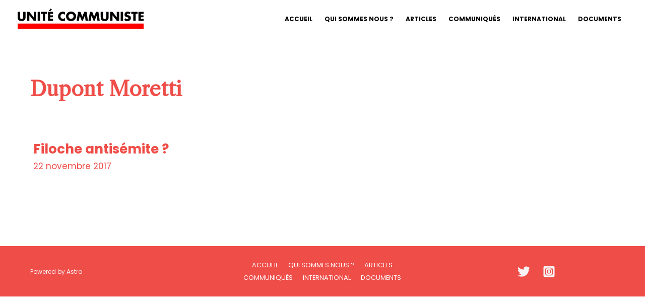

--- FILE ---
content_type: image/svg+xml
request_url: https://unitecommuniste.fr/wp-content/uploads/2024/04/logo_uc_noir_2024.svg
body_size: 1051
content:
<?xml version="1.0" encoding="utf-8"?>
<!-- Generator: Adobe Illustrator 28.3.0, SVG Export Plug-In . SVG Version: 6.00 Build 0)  -->
<svg version="1.1" id="Calque_1" xmlns="http://www.w3.org/2000/svg" xmlns:xlink="http://www.w3.org/1999/xlink" x="0px" y="0px"
	 viewBox="0 0 1653.8 272.7" style="enable-background:new 0 0 1653.8 272.7;" xml:space="preserve">
<style type="text/css">
	.st0{fill:#FF0000;}
</style>
<path d="M1653.5,69.9V43.7h-67.7v119h67.7v-26.2h-36.8V116h34.9V89.8h-34.9V69.9H1653.5z M1549,69.9h25.6V43.7h-82.1v26.2h25.6v92.8
	h30.9L1549,69.9L1549,69.9z M1482,50.4c-10.6-6-25.3-9.8-37.3-9.8c-23.8,0-41.1,15.8-41.1,39.9c0,23.1,12.8,28.1,32.2,33.6
	c6.6,1.9,18.8,4.9,18.8,13.6c0,8.4-7.7,12-15,12c-10.6,0-19.7-5.5-27.5-12.3l-13.2,24.9c12.2,8.5,26.8,13.6,41.8,13.6
	c12,0,24.5-3.3,33.8-11.2c9.5-8.1,12.3-20.2,12.3-32.1c0-19.3-12.8-27.6-29.4-32.5l-7.9-2.4c-5.4-1.7-13.7-4.4-13.7-11.4
	c0-6.6,7.6-9.9,13.3-9.9c7.6,0,14.8,3.2,20.5,7.9L1482,50.4z M1384.2,43.7h-30.9v119h30.9V43.7z M1214.1,162.8h30.9V89.8h0.3
	l56.7,72.9h30.9v-119h-30.9v72.8h-0.3l-56.7-72.8h-30.9V162.8z M1163.6,43.7v62.7c0,15.5-1.1,32.4-21,32.4s-21-16.9-21-32.4V43.7
	h-30.9v66.9c0,15.3,0.6,30.5,12.5,42c9.9,9.8,25.6,13.3,39.5,13.3s29.5-3.5,39.5-13.3c11.8-11.5,12.5-26.7,12.5-42V43.7H1163.6z
	 M929,162.8h30.8l10-68.5h0.3l27.3,68.5h12.3l28.6-68.5h0.3l8.7,68.5h30.9l-18-119h-30.8l-25.6,63.6l-24.2-63.6h-30.5L929,162.8z
	 M773.9,162.8h30.8l10-68.5h0.3l27.3,68.5h12.3l28.6-68.5h0.3l8.7,68.5H923l-18-119h-30.8l-25.6,63.6l-24.2-63.6h-30.5L773.9,162.8z
	 M700.8,69.8c18.5,0,33.6,15,33.6,31.4c0,20.5-15.2,35.5-33.6,35.5c-18.5,0-33.6-15-33.6-35.5C667.1,84.8,682.3,69.8,700.8,69.8
	 M700.8,39.8c-34.3,0-65.8,25.3-65.8,61.2c0,38.5,27.6,65.7,65.8,65.7s65.8-27.1,65.8-65.7C766.6,65,735,39.8,700.8,39.8
	 M621.8,46.6c-9.2-3.8-18.3-6-28.3-6c-16.7,0-33.6,7.3-45.3,19.3c-11.4,11.7-17.5,27.3-17.5,43.6c0,17.7,6,33.2,19.1,45
	c12.3,11.2,28.1,17.5,44.7,17.5c9.6,0,17-2.4,27.3-5.5v-37.1c-6.5,7.7-16.6,12.6-26.7,12.6c-19.3,0-32.2-13.6-32.2-32.4
	c0-18.5,12.8-33,31.7-33c10.6,0,20.8,4.6,27.2,13.1L621.8,46.6L621.8,46.6z M465.5,69.9V43.7h-67.7v119h67.7v-26.2h-36.8V116h34.9
	V89.8h-34.9V69.9H465.5z M361,69.9h25.6V43.7h-82.1v26.2h25.6v92.8H361L361,69.9L361,69.9z M293.5,43.7h-30.9v119h30.9V43.7z
	 M123.4,162.8h30.9V89.8h0.3l56.7,72.9h30.9v-119h-30.9v72.8h-0.3l-56.7-72.8h-30.9V162.8z M72.9,43.7v62.7c0,15.5-1.1,32.4-21,32.4
	s-21-16.9-21-32.4V43.7H0v66.9c0,15.3,0.6,30.5,12.5,42c9.9,9.8,25.6,13.3,39.5,13.3s29.5-3.5,39.5-13.3
	c11.8-11.5,12.5-26.7,12.5-42V43.7H72.9z"/>
<polygon points="451,12.6 433.5,0 411.2,27.1 424,36.5 "/>
<rect y="199.1" class="st0" width="1653.8" height="73.8"/>
</svg>
